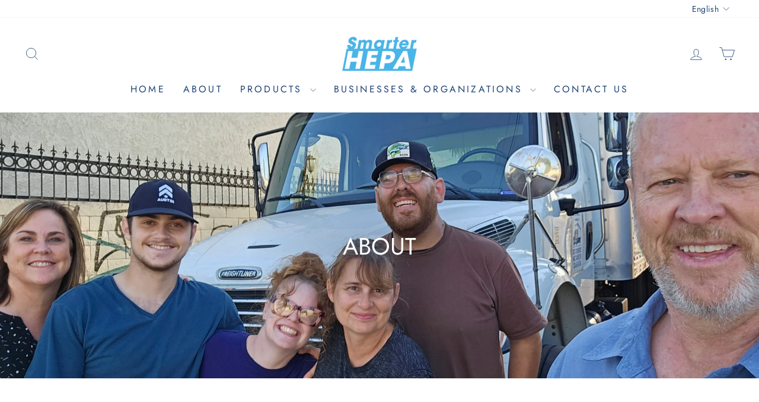

--- FILE ---
content_type: text/javascript
request_url: https://cdn.shopify.com/extensions/019a2ef1-4765-7e44-891f-942008a39575/referral-page-123/assets/bixgrow_tracker_logic.js
body_size: 1591
content:
const BG_TRACKER_BASE_URL = "https://track.bixgrow.com/api";

  const bgRefCode = bgGetParameterByName("bg_ref");

  let bgVisitorId = bgGetCookie("bgvisitor_id");
  let affiliateId = bgGetCookie("bgaffilite_id");
  let lastClick = bgGetCookie("bglast_click");

  (function () {
    const PROPERTY_KEY = '_bg_aff';
    const PROPERTY_VALUE = bgRefCode || affiliateId; 

    if (!PROPERTY_VALUE) return;
  
    function injectHiddenInputs(form) {
      if (!form) return;
      if (!form.querySelector(`input[name="properties[${PROPERTY_KEY}]"]`)) {
        const hiddenAff = document.createElement('input');
        hiddenAff.type = 'hidden';
        hiddenAff.name = `properties[${PROPERTY_KEY}]`;
        hiddenAff.value = PROPERTY_VALUE;
        form.appendChild(hiddenAff);
      }
  
      // Click ID
      const clickId = bgGetCookie("bgclick_id");
      if (clickId && !form.querySelector(`input[name="properties[_bg_click_id]"]`)) {
        const hiddenClick = document.createElement('input');
        hiddenClick.type = 'hidden';
        hiddenClick.name = 'properties[_bg_click_id]';
        hiddenClick.value = clickId;
        form.appendChild(hiddenClick);
      }
    }
  
    function attachToForms() {
      const forms = document.querySelectorAll('form[action*="/cart/add"]');
      forms.forEach(form => {
        injectHiddenInputs(form);
  
        // Nếu theme có xử lý "Buy it now" riêng, ta hook vào button
        const buttons = form.querySelectorAll('button, input[type="submit"]');
        buttons.forEach(btn => {
          if (btn._bg_hooked) return;
          btn._bg_hooked = true;
          btn.addEventListener('mousedown', () => injectHiddenInputs(form));
          btn.addEventListener('touchstart', () => injectHiddenInputs(form));
        });
      });
    }
  
    document.addEventListener('DOMContentLoaded', attachToForms);
  })();

  applyAutomaticDiscount(bgRefCode, affiliateId);
  if (bgRefCode) {
    if (bgVisitorId === "") {
      console.log(1);
      let payload = {
        aff_id: bgRefCode,
        event_type: "click",
        referral_site: document.referrer,
        destination_url: window.location.href,
      };
      bgPostEventOnce("click", payload);
    } else {
      if (affiliateId != bgRefCode) {
        console.log(2);
        let payload = {
          aff_id: bgRefCode,
          visitor_id: bgVisitorId,
          event_type: "click",
          referral_site: document.referrer,
          destination_url: window.location.href,
        };
        bgPostEventOnce("click", payload);
      } else {
        if (new Date().getTime() - lastClick > 60 * 1000) {
          console.log(3);
          let payload = {
            aff_id: bgRefCode,
            visitor_id: bgVisitorId,
            event_type: "click",
            referral_site: document.referrer,
            destination_url: window.location.href,
          };
          bgPostEventOnce("click", payload);
        }
      }
    }
  }

  var bgSetInterval = setInterval(function () {
    let currentShopifyCart = bgGetCookie("cart");
    if (
      bgGetCookie("bgvisitor_id") !== "" &&
      currentShopifyCart !== "" &&
      bgGetCookie("bgcart") != bgGetCookie("cart")
    ) {
      console.log("aaaaa");
      bgSetCookie("bgcart", currentShopifyCart, 100);
      clearInterval(bgSetInterval);
      let payload = {
        aff_id: bgGetCookie("bgaffilite_id"),
        visitor_id: bgGetCookie("bgvisitor_id"),
        event_type: "add_to_cart",
        cart_token: sanitizeCartCookie(currentShopifyCart),
        click_id: bgGetCookie("bgclick_id"),
      };
      bgPostEventOnce("add_to_cart", payload);
    }
  }, 1000);

  function sanitizeCartCookie(cartValue) {
    if (!cartValue) return cartValue;
    return cartValue.split("?")[0];
  }

  async function bgPostEvent(data) {
    const apiURl = `${BG_TRACKER_BASE_URL}/bg_trackv2`;
    try {
      const response = await fetch(apiURl, {
        method: "POST",
        headers: {
          "Content-Type": "application/json",
          Accept: "application/json",
        },
        body: JSON.stringify(data),
      });

      if (!response.ok) {
        console.log("Bixgrow - network response was not ok");
      }

      const responseData = await response.json();
      if (
        responseData.event_type == "click" &&
        typeof responseData.visitor_id !== "undefined"
      ) {
        bgSetCookieByUnixTime(
          "bgvisitor_id",
          responseData.visitor_id,
          responseData.expire_at
        );
        bgSetCookieByUnixTime(
          "bgaffilite_id",
          data.aff_id,
          responseData.expire_at
        );
        bgSetCookieByUnixTime(
          "bglast_click",
          new Date().getTime(),
          responseData.expire_at
        );
        bgSetCookieByUnixTime(
          "bgexpire_time",
          responseData.expire_at,
          responseData.expire_at
        );
        bgSetCookieByUnixTime(
          "bgclick_id",
          responseData.click_id,
          responseData.expire_at
        );
      } else if (responseData.event_type == "add_to_cart") {
        clearInterval(bgSetInterval);
      }
    } catch (error) {
      console.error("Bixgrow - error:", error);
    }
  }

  function bgSetCookieByUnixTime(cname, cvalue, unixTime) {
    var d = new Date(unixTime * 1000);
    var expires = "expires=" + d.toUTCString();
    document.cookie = cname + "=" + cvalue + ";" + expires + ";path=/";
  }

  console.log(
    `%c ► Bixgrow:App embed tracker`,
    "background-color: #f90; color: #fff; padding: 5px;"
  );


async function applyAutomaticDiscount(bgRefCode, affiliateIdFromCookies) {
  let affiliateId = bgRefCode || affiliateIdFromCookies;
  if (!affiliateId) {
    return 1;
  }
  const apiURl = `${BG_TRACKER_BASE_URL}/automatic-coupon-customer?shop=${Shopify.shop}&affiliateId=${affiliateId}`;
  try {
    const response = await fetch(apiURl, {
      method: "GET",
      headers: {
        "Content-Type": "application/json",
        Accept: "application/json",
      },
    });

    if (!response.ok) {
      console.log("Bixgrow - network response was not ok");
    }

    const responseData = await response.json().catch(() => null);
    if (!responseData) {
      return;
    }
    if (responseData?.couponCode) {
      autoAppliedCoupon(responseData?.couponCode);
    }
  } catch (error) {
    console.error("Bixgrow - error:", error);
  }
}

function autoAppliedCoupon(discountCode){
discountCode = encodeURIComponent(discountCode);
  try{
    const url = `https://${shopDomainTracker}/discount/${discountCode}`;
    bgUseFetch(url,'GET');
  }catch(error){
    console.log(error);
  }
}

async function bgUseFetch(url, method = "GET",params = null,headers = { "Content-Type": "application/json"} ){
  try {
    const options = {
      method: method,
      headers: {
        ...headers
      }
    }
    if(params){
      if(method == 'GET'){
        const queryString = new URLSearchParams(params).toString();
        url += '?' + queryString;
      }else{
        options.body = JSON.stringify(params);
      }
    }
    const response = await fetch(url,options);
    if(!response.ok){
      throw new Error(response.statusText);
    }
    const responseData = await response.json().catch(() => null);
    if(responseData){
      return responseData;
    }
  } catch (error) {
     throw error;
  }
  
}

function bgGetCookie(cname) {
  var name = cname + "=";
  var decodedCookie = decodeURIComponent(document.cookie);
  var ca = decodedCookie.split(";");
  for (var i = 0; i < ca.length; i++) {
    var c = ca[i];
    while (c.charAt(0) == " ") {
      c = c.substring(1);
    }
    if (c.indexOf(name) == 0) {
      return c.substring(name.length, c.length);
    }
  }
  return "";
}

function bgSetCookie(cname, cvalue, exdays) {
  var d = new Date();
  d.setTime(d.getTime() + exdays * 24 * 60 * 60 * 1000);
  var expires = "expires=" + d.toUTCString();
  document.cookie = cname + "=" + cvalue + ";" + expires + ";path=/";
}

function bgGetParameterByName(name, url = window.location.href) {
  name = name.replace(/[\[\]]/g, "\\$&");
  var regex = new RegExp("[?&]" + name + "(=([^&#]*)|&|#|$)"),
    results = regex.exec(url);
  if (!results) return null;
  if (!results[2]) return "";
  return decodeURIComponent(results[2].replace(/\+/g, " "));
}

async function bgPostEventOnce(eventType, payload) {
  const appKey = `bg_flag_app_${eventType}`;
  const pixelKey = `bg_flag_pixel_${eventType}`;

  // Nếu pixel đã gọi → xóa cờ pixel, skip API
  if (localStorage.getItem(pixelKey) === "called") {
    console.log(`[AppEmbed] Pixel handled ${eventType}, skip`);
    localStorage.removeItem(pixelKey);
    return;
  }
 
  localStorage.setItem(appKey, "called");
  return bgPostEvent(payload);
}


--- FILE ---
content_type: application/x-javascript; charset=utf-8
request_url: https://bundler.nice-team.net/app/shop/status/smarterhepa.myshopify.com.js?1762420344
body_size: -319
content:
var bundler_settings_updated='1745434026';

--- FILE ---
content_type: application/x-javascript
request_url: https://app.sealsubscriptions.com/shopify/public/status/shop/smarterhepa.myshopify.com.js?1762420344
body_size: -123
content:
var sealsubscriptions_settings_updated='1762261122';